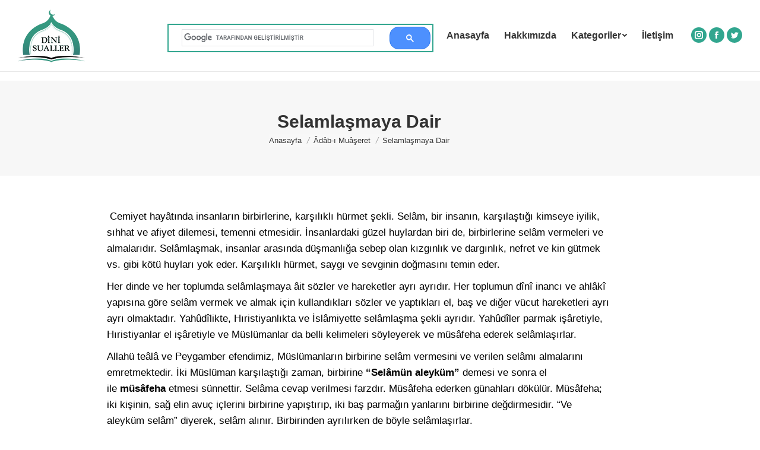

--- FILE ---
content_type: text/html; charset=UTF-8
request_url: https://dinisualler.com/adab-i-muaseret/selamlasmak/
body_size: 15529
content:
<!DOCTYPE html><!--[if !(IE 6) | !(IE 7) | !(IE 8) ]><!--><html lang="tr" class="no-js"><!--<![endif]--><head> <meta charset="UTF-8"/> <meta name="viewport" content="width=device-width, initial-scale=1, maximum-scale=1, user-scalable=0"> <meta name="theme-color" content="#32a68f"/> <link rel="profile" href="https://gmpg.org/xfn/11"/> <script type="text/javascript">
            if (/Android|webOS|iPhone|iPad|iPod|BlackBerry|IEMobile|Opera Mini/i.test(navigator.userAgent)) {
                var originalAddEventListener = EventTarget.prototype.addEventListener,
                    oldWidth = window.innerWidth;

                EventTarget.prototype.addEventListener = function (eventName, eventHandler, useCapture) {
                    if (eventName === "resize") {
                        originalAddEventListener.call(this, eventName, function (event) {
                            if (oldWidth === window.innerWidth) {
                                return;
                            }
                            else if (oldWidth !== window.innerWidth) {
                                oldWidth = window.innerWidth;
                            }
                            if (eventHandler.handleEvent) {
                                eventHandler.handleEvent.call(this, event);
                            }
                            else {
                                eventHandler.call(this, event);
                            };
                        }, useCapture);
                    }
                    else {
                        originalAddEventListener.call(this, eventName, eventHandler, useCapture);
                    };
                };
            };
        </script> <script>!function(e,c){e[c]=e[c]+(e[c]&&" ")+"quform-js"}(document.documentElement,"className");</script><meta name='robots' content='index, follow, max-image-preview:large, max-snippet:-1, max-video-preview:-1'/>  <title>Selamlaşmaya Dair - Dini Sualler İslamiyette Selam Nasıl Alınır Verilir?</title> <meta name="description" content="İslamiyette Selam Nasıl Alınır Verilir? Selam vermenin ve almanın hükmü nedir? Sünnet üzere selamlaşma nasıl yapılır? Selamlaşmaya dair sual ve cevaplar."/> <link rel="canonical" href="https://dinisualler.com/adab-i-muaseret/selamlasmak/"/> <meta property="og:locale" content="tr_TR"/> <meta property="og:type" content="article"/> <meta property="og:title" content="Selamlaşmaya Dair"/> <meta property="og:description" content="İslamiyette Selam Nasıl Alınır Verilir? Selam vermenin ve almanın hükmü nedir? Sünnet üzere selamlaşma nasıl yapılır? Selamlaşmaya dair sual ve cevaplar."/> <meta property="og:url" content="https://dinisualler.com/adab-i-muaseret/selamlasmak/"/> <meta property="og:site_name" content="Dini Sualler"/> <meta property="article:publisher" content="https://www.facebook.com/dinisualler"/> <meta property="article:published_time" content="2020-01-12T14:23:27+00:00"/> <meta property="article:modified_time" content="2021-08-28T19:40:05+00:00"/> <meta name="author" content="yonetim"/> <meta name="twitter:card" content="summary_large_image"/> <meta name="twitter:creator" content="@dinisualler"/> <meta name="twitter:site" content="@dinisualler"/> <meta name="twitter:label1" content="Yazan:"/> <meta name="twitter:data1" content="yonetim"/> <meta name="twitter:label2" content="Tahmini okuma süresi"/> <meta name="twitter:data2" content="4 dakika"/> <script type="application/ld+json" class="yoast-schema-graph">{"@context":"https://schema.org","@graph":[{"@type":"Article","@id":"https://dinisualler.com/adab-i-muaseret/selamlasmak/#article","isPartOf":{"@id":"https://dinisualler.com/adab-i-muaseret/selamlasmak/"},"author":{"name":"yonetim","@id":"https://dinisualler.com/#/schema/person/41c2a0f6ac8763b24f15395ad362a05b"},"headline":"Selamlaşmaya Dair","datePublished":"2020-01-12T14:23:27+00:00","dateModified":"2021-08-28T19:40:05+00:00","mainEntityOfPage":{"@id":"https://dinisualler.com/adab-i-muaseret/selamlasmak/"},"wordCount":895,"publisher":{"@id":"https://dinisualler.com/#organization"},"keywords":["abdest alana selam verilir mi","İslam'da selam nasıl","kuran okuyana selam verilir mi","selam almak farz mıdır","selam nasıl verilir"],"articleSection":["Âdâb-ı Muâşeret"],"inLanguage":"tr"},{"@type":"WebPage","@id":"https://dinisualler.com/adab-i-muaseret/selamlasmak/","url":"https://dinisualler.com/adab-i-muaseret/selamlasmak/","name":"Selamlaşmaya Dair - Dini Sualler İslamiyette Selam Nasıl Alınır Verilir?","isPartOf":{"@id":"https://dinisualler.com/#website"},"datePublished":"2020-01-12T14:23:27+00:00","dateModified":"2021-08-28T19:40:05+00:00","description":"İslamiyette Selam Nasıl Alınır Verilir? Selam vermenin ve almanın hükmü nedir? Sünnet üzere selamlaşma nasıl yapılır? Selamlaşmaya dair sual ve cevaplar.","breadcrumb":{"@id":"https://dinisualler.com/adab-i-muaseret/selamlasmak/#breadcrumb"},"inLanguage":"tr","potentialAction":[{"@type":"ReadAction","target":["https://dinisualler.com/adab-i-muaseret/selamlasmak/"]}]},{"@type":"BreadcrumbList","@id":"https://dinisualler.com/adab-i-muaseret/selamlasmak/#breadcrumb","itemListElement":[{"@type":"ListItem","position":1,"name":"Home","item":"https://dinisualler.com/"},{"@type":"ListItem","position":2,"name":"Selamlaşmaya Dair"}]},{"@type":"WebSite","@id":"https://dinisualler.com/#website","url":"https://dinisualler.com/","name":"Dini Sualler","description":"","publisher":{"@id":"https://dinisualler.com/#organization"},"potentialAction":[{"@type":"SearchAction","target":{"@type":"EntryPoint","urlTemplate":"https://dinisualler.com/?s={search_term_string}"},"query-input":"required name=search_term_string"}],"inLanguage":"tr"},{"@type":"Organization","@id":"https://dinisualler.com/#organization","name":"Dini Sualler","url":"https://dinisualler.com/","logo":{"@type":"ImageObject","inLanguage":"tr","@id":"https://dinisualler.com/#/schema/logo/image/","url":"https://dinisualler.com/wp-content/uploads/2019/12/dinilogo.png","contentUrl":"https://dinisualler.com/wp-content/uploads/2019/12/dinilogo.png","width":842,"height":596,"caption":"Dini Sualler"},"image":{"@id":"https://dinisualler.com/#/schema/logo/image/"},"sameAs":["https://www.facebook.com/dinisualler","https://twitter.com/dinisualler"]},{"@type":"Person","@id":"https://dinisualler.com/#/schema/person/41c2a0f6ac8763b24f15395ad362a05b","name":"yonetim","image":{"@type":"ImageObject","inLanguage":"tr","@id":"https://dinisualler.com/#/schema/person/image/","url":"https://secure.gravatar.com/avatar/946548e42913aa3bc37dc85069badca4?s=96&d=mm&r=g","contentUrl":"https://secure.gravatar.com/avatar/946548e42913aa3bc37dc85069badca4?s=96&d=mm&r=g","caption":"yonetim"}}]}</script> <link rel='dns-prefetch' href='//www.googletagmanager.com'/><link rel='dns-prefetch' href='//fonts.googleapis.com'/><link href='https://fonts.gstatic.com' crossorigin rel='preconnect'/> <script type="text/javascript">
            var ajaxurl = 'https://dinisualler.com/wp-admin/admin-ajax.php';</script>     <link rel='stylesheet' id='wgs-css' href='https://dinisualler.com/wp-content/plugins/wp-google-search/wgs.css?ver=3de7ff1425ae60061dfc4b937dc3ad9f' type='text/css' media='all'/><link rel='stylesheet' id='bdp-recent-widget-css-css' href='https://dinisualler.com/wp-content/plugins/blog-designer-pro/css/recent_widget.css?ver=3de7ff1425ae60061dfc4b937dc3ad9f' type='text/css' media='all'/><style id='classic-theme-styles-inline-css' type='text/css'>/*! This file is auto-generated */.wp-block-button__link{color:#fff;background-color:#32373c;border-radius:9999px;box-shadow:none;text-decoration:none;padding:calc(.667em + 2px) calc(1.333em + 2px);font-size:1.125em}.wp-block-file__button{background:#32373c;color:#fff;text-decoration:none}</style><style id='global-styles-inline-css' type='text/css'>:root{--wp--preset--aspect-ratio--square: 1;--wp--preset--aspect-ratio--4-3: 4/3;--wp--preset--aspect-ratio--3-4: 3/4;--wp--preset--aspect-ratio--3-2: 3/2;--wp--preset--aspect-ratio--2-3: 2/3;--wp--preset--aspect-ratio--16-9: 16/9;--wp--preset--aspect-ratio--9-16: 9/16;--wp--preset--color--black: #000000;--wp--preset--color--cyan-bluish-gray: #abb8c3;--wp--preset--color--white: #FFF;--wp--preset--color--pale-pink: #f78da7;--wp--preset--color--vivid-red: #cf2e2e;--wp--preset--color--luminous-vivid-orange: #ff6900;--wp--preset--color--luminous-vivid-amber: #fcb900;--wp--preset--color--light-green-cyan: #7bdcb5;--wp--preset--color--vivid-green-cyan: #00d084;--wp--preset--color--pale-cyan-blue: #8ed1fc;--wp--preset--color--vivid-cyan-blue: #0693e3;--wp--preset--color--vivid-purple: #9b51e0;--wp--preset--color--accent: #32a68f;--wp--preset--color--dark-gray: #111;--wp--preset--color--light-gray: #767676;--wp--preset--gradient--vivid-cyan-blue-to-vivid-purple: linear-gradient(135deg,rgba(6,147,227,1) 0%,rgb(155,81,224) 100%);--wp--preset--gradient--light-green-cyan-to-vivid-green-cyan: linear-gradient(135deg,rgb(122,220,180) 0%,rgb(0,208,130) 100%);--wp--preset--gradient--luminous-vivid-amber-to-luminous-vivid-orange: linear-gradient(135deg,rgba(252,185,0,1) 0%,rgba(255,105,0,1) 100%);--wp--preset--gradient--luminous-vivid-orange-to-vivid-red: linear-gradient(135deg,rgba(255,105,0,1) 0%,rgb(207,46,46) 100%);--wp--preset--gradient--very-light-gray-to-cyan-bluish-gray: linear-gradient(135deg,rgb(238,238,238) 0%,rgb(169,184,195) 100%);--wp--preset--gradient--cool-to-warm-spectrum: linear-gradient(135deg,rgb(74,234,220) 0%,rgb(151,120,209) 20%,rgb(207,42,186) 40%,rgb(238,44,130) 60%,rgb(251,105,98) 80%,rgb(254,248,76) 100%);--wp--preset--gradient--blush-light-purple: linear-gradient(135deg,rgb(255,206,236) 0%,rgb(152,150,240) 100%);--wp--preset--gradient--blush-bordeaux: linear-gradient(135deg,rgb(254,205,165) 0%,rgb(254,45,45) 50%,rgb(107,0,62) 100%);--wp--preset--gradient--luminous-dusk: linear-gradient(135deg,rgb(255,203,112) 0%,rgb(199,81,192) 50%,rgb(65,88,208) 100%);--wp--preset--gradient--pale-ocean: linear-gradient(135deg,rgb(255,245,203) 0%,rgb(182,227,212) 50%,rgb(51,167,181) 100%);--wp--preset--gradient--electric-grass: linear-gradient(135deg,rgb(202,248,128) 0%,rgb(113,206,126) 100%);--wp--preset--gradient--midnight: linear-gradient(135deg,rgb(2,3,129) 0%,rgb(40,116,252) 100%);--wp--preset--font-size--small: 13px;--wp--preset--font-size--medium: 20px;--wp--preset--font-size--large: 36px;--wp--preset--font-size--x-large: 42px;--wp--preset--spacing--20: 0.44rem;--wp--preset--spacing--30: 0.67rem;--wp--preset--spacing--40: 1rem;--wp--preset--spacing--50: 1.5rem;--wp--preset--spacing--60: 2.25rem;--wp--preset--spacing--70: 3.38rem;--wp--preset--spacing--80: 5.06rem;--wp--preset--shadow--natural: 6px 6px 9px rgba(0, 0, 0, 0.2);--wp--preset--shadow--deep: 12px 12px 50px rgba(0, 0, 0, 0.4);--wp--preset--shadow--sharp: 6px 6px 0px rgba(0, 0, 0, 0.2);--wp--preset--shadow--outlined: 6px 6px 0px -3px rgba(255, 255, 255, 1), 6px 6px rgba(0, 0, 0, 1);--wp--preset--shadow--crisp: 6px 6px 0px rgba(0, 0, 0, 1);}:where(.is-layout-flex){gap: 0.5em;}:where(.is-layout-grid){gap: 0.5em;}body .is-layout-flex{display: flex;}.is-layout-flex{flex-wrap: wrap;align-items: center;}.is-layout-flex > :is(*, div){margin: 0;}body .is-layout-grid{display: grid;}.is-layout-grid > :is(*, div){margin: 0;}:where(.wp-block-columns.is-layout-flex){gap: 2em;}:where(.wp-block-columns.is-layout-grid){gap: 2em;}:where(.wp-block-post-template.is-layout-flex){gap: 1.25em;}:where(.wp-block-post-template.is-layout-grid){gap: 1.25em;}.has-black-color{color: var(--wp--preset--color--black) !important;}.has-cyan-bluish-gray-color{color: var(--wp--preset--color--cyan-bluish-gray) !important;}.has-white-color{color: var(--wp--preset--color--white) !important;}.has-pale-pink-color{color: var(--wp--preset--color--pale-pink) !important;}.has-vivid-red-color{color: var(--wp--preset--color--vivid-red) !important;}.has-luminous-vivid-orange-color{color: var(--wp--preset--color--luminous-vivid-orange) !important;}.has-luminous-vivid-amber-color{color: var(--wp--preset--color--luminous-vivid-amber) !important;}.has-light-green-cyan-color{color: var(--wp--preset--color--light-green-cyan) !important;}.has-vivid-green-cyan-color{color: var(--wp--preset--color--vivid-green-cyan) !important;}.has-pale-cyan-blue-color{color: var(--wp--preset--color--pale-cyan-blue) !important;}.has-vivid-cyan-blue-color{color: var(--wp--preset--color--vivid-cyan-blue) !important;}.has-vivid-purple-color{color: var(--wp--preset--color--vivid-purple) !important;}.has-black-background-color{background-color: var(--wp--preset--color--black) !important;}.has-cyan-bluish-gray-background-color{background-color: var(--wp--preset--color--cyan-bluish-gray) !important;}.has-white-background-color{background-color: var(--wp--preset--color--white) !important;}.has-pale-pink-background-color{background-color: var(--wp--preset--color--pale-pink) !important;}.has-vivid-red-background-color{background-color: var(--wp--preset--color--vivid-red) !important;}.has-luminous-vivid-orange-background-color{background-color: var(--wp--preset--color--luminous-vivid-orange) !important;}.has-luminous-vivid-amber-background-color{background-color: var(--wp--preset--color--luminous-vivid-amber) !important;}.has-light-green-cyan-background-color{background-color: var(--wp--preset--color--light-green-cyan) !important;}.has-vivid-green-cyan-background-color{background-color: var(--wp--preset--color--vivid-green-cyan) !important;}.has-pale-cyan-blue-background-color{background-color: var(--wp--preset--color--pale-cyan-blue) !important;}.has-vivid-cyan-blue-background-color{background-color: var(--wp--preset--color--vivid-cyan-blue) !important;}.has-vivid-purple-background-color{background-color: var(--wp--preset--color--vivid-purple) !important;}.has-black-border-color{border-color: var(--wp--preset--color--black) !important;}.has-cyan-bluish-gray-border-color{border-color: var(--wp--preset--color--cyan-bluish-gray) !important;}.has-white-border-color{border-color: var(--wp--preset--color--white) !important;}.has-pale-pink-border-color{border-color: var(--wp--preset--color--pale-pink) !important;}.has-vivid-red-border-color{border-color: var(--wp--preset--color--vivid-red) !important;}.has-luminous-vivid-orange-border-color{border-color: var(--wp--preset--color--luminous-vivid-orange) !important;}.has-luminous-vivid-amber-border-color{border-color: var(--wp--preset--color--luminous-vivid-amber) !important;}.has-light-green-cyan-border-color{border-color: var(--wp--preset--color--light-green-cyan) !important;}.has-vivid-green-cyan-border-color{border-color: var(--wp--preset--color--vivid-green-cyan) !important;}.has-pale-cyan-blue-border-color{border-color: var(--wp--preset--color--pale-cyan-blue) !important;}.has-vivid-cyan-blue-border-color{border-color: var(--wp--preset--color--vivid-cyan-blue) !important;}.has-vivid-purple-border-color{border-color: var(--wp--preset--color--vivid-purple) !important;}.has-vivid-cyan-blue-to-vivid-purple-gradient-background{background: var(--wp--preset--gradient--vivid-cyan-blue-to-vivid-purple) !important;}.has-light-green-cyan-to-vivid-green-cyan-gradient-background{background: var(--wp--preset--gradient--light-green-cyan-to-vivid-green-cyan) !important;}.has-luminous-vivid-amber-to-luminous-vivid-orange-gradient-background{background: var(--wp--preset--gradient--luminous-vivid-amber-to-luminous-vivid-orange) !important;}.has-luminous-vivid-orange-to-vivid-red-gradient-background{background: var(--wp--preset--gradient--luminous-vivid-orange-to-vivid-red) !important;}.has-very-light-gray-to-cyan-bluish-gray-gradient-background{background: var(--wp--preset--gradient--very-light-gray-to-cyan-bluish-gray) !important;}.has-cool-to-warm-spectrum-gradient-background{background: var(--wp--preset--gradient--cool-to-warm-spectrum) !important;}.has-blush-light-purple-gradient-background{background: var(--wp--preset--gradient--blush-light-purple) !important;}.has-blush-bordeaux-gradient-background{background: var(--wp--preset--gradient--blush-bordeaux) !important;}.has-luminous-dusk-gradient-background{background: var(--wp--preset--gradient--luminous-dusk) !important;}.has-pale-ocean-gradient-background{background: var(--wp--preset--gradient--pale-ocean) !important;}.has-electric-grass-gradient-background{background: var(--wp--preset--gradient--electric-grass) !important;}.has-midnight-gradient-background{background: var(--wp--preset--gradient--midnight) !important;}.has-small-font-size{font-size: var(--wp--preset--font-size--small) !important;}.has-medium-font-size{font-size: var(--wp--preset--font-size--medium) !important;}.has-large-font-size{font-size: var(--wp--preset--font-size--large) !important;}.has-x-large-font-size{font-size: var(--wp--preset--font-size--x-large) !important;}:where(.wp-block-post-template.is-layout-flex){gap: 1.25em;}:where(.wp-block-post-template.is-layout-grid){gap: 1.25em;}:where(.wp-block-columns.is-layout-flex){gap: 2em;}:where(.wp-block-columns.is-layout-grid){gap: 2em;}:root :where(.wp-block-pullquote){font-size: 1.5em;line-height: 1.6;}</style><link rel='stylesheet' id='bdp-fontawesome-stylesheets-css' href='https://dinisualler.com/wp-content/plugins/blog-designer-pro/css/font-awesome.min.css?ver=3de7ff1425ae60061dfc4b937dc3ad9f' type='text/css' media='all'/><link rel='stylesheet' id='single-style-css-css' href='https://dinisualler.com/wp-content/plugins/blog-designer-pro/css/single/single_style.css?ver=3de7ff1425ae60061dfc4b937dc3ad9f' type='text/css' media='all'/><link rel='stylesheet' id='fc-form-css-css' href='https://dinisualler.com/wp-content/plugins/formcraft3/assets/css/form.min.css?ver=3.2.18' type='text/css' media='all'/><link rel='stylesheet' id='rs-plugin-settings-css' href='https://dinisualler.com/wp-content/plugins/revslider/public/assets/css/rs6.css?ver=6.2.23' type='text/css' media='all'/><style id='rs-plugin-settings-inline-css' type='text/css'>#rs-demo-id {}</style><link rel='stylesheet' id='quform-css' href='https://dinisualler.com/wp-content/plugins/quform/cache/quform.css?ver=1605121623' type='text/css' media='all'/><!--[if lt IE 9]><link rel='stylesheet' id='vc_lte_ie9-css' href='https://dinisualler.com/wp-content/plugins/js_composer/assets/css/vc_lte_ie9.min.css?ver=6.0.5' type='text/css' media='screen' /><![endif]--><link rel='stylesheet' id='dt-main-css' href='https://dinisualler.com/wp-content/themes/dt-the7/css/main.min.css?ver=8.4.1' type='text/css' media='all'/><link rel='stylesheet' id='the7-font-css' href='https://dinisualler.com/wp-content/themes/dt-the7/fonts/icomoon-the7-font/icomoon-the7-font.min.css?ver=8.4.1' type='text/css' media='all'/><link rel='stylesheet' id='the7-awesome-fonts-css' href='https://dinisualler.com/wp-content/themes/dt-the7/fonts/FontAwesome/css/all.min.css?ver=8.4.1' type='text/css' media='all'/><link rel='stylesheet' id='the7-awesome-fonts-back-css' href='https://dinisualler.com/wp-content/themes/dt-the7/fonts/FontAwesome/back-compat.min.css?ver=8.4.1' type='text/css' media='all'/><link rel='stylesheet' id='dt-fontello-css' href='https://dinisualler.com/wp-content/themes/dt-the7/fonts/fontello/css/fontello.min.css?ver=8.4.1' type='text/css' media='all'/><link rel='stylesheet' id='the7pt-static-css' href='https://dinisualler.com/wp-content/plugins/dt-the7-core/assets/css/post-type.min.css?ver=8.4.1' type='text/css' media='all'/><link rel='stylesheet' id='dt-custom-css' href='https://dinisualler.com/wp-content/uploads/the7-css/custom.css?ver=6e08b378617d' type='text/css' media='all'/><link rel='stylesheet' id='dt-media-css' href='https://dinisualler.com/wp-content/uploads/the7-css/media.css?ver=6e08b378617d' type='text/css' media='all'/><link rel='stylesheet' id='the7-mega-menu-css' href='https://dinisualler.com/wp-content/uploads/the7-css/mega-menu.css?ver=6e08b378617d' type='text/css' media='all'/><link rel='stylesheet' id='the7-elements-albums-portfolio-css' href='https://dinisualler.com/wp-content/uploads/the7-css/the7-elements-albums-portfolio.css?ver=6e08b378617d' type='text/css' media='all'/><link rel='stylesheet' id='the7-elements-css' href='https://dinisualler.com/wp-content/uploads/the7-css/post-type-dynamic.css?ver=6e08b378617d' type='text/css' media='all'/><link rel='stylesheet' id='style-css' href='https://dinisualler.com/wp-content/themes/dt-the7/style.css?ver=8.4.1' type='text/css' media='all'/><script type="text/javascript" src="https://dinisualler.com/wp-includes/js/jquery/jquery.min.js?ver=3.7.1" id="jquery-core-js"></script><script type="text/javascript" src="https://dinisualler.com/wp-includes/js/jquery/jquery-migrate.min.js?ver=3.4.1" id="jquery-migrate-js"></script><script type="text/javascript" src="https://dinisualler.com/wp-content/plugins/blog-designer-pro/js/isotope.pkgd.min.js?ver=3de7ff1425ae60061dfc4b937dc3ad9f" id="bdp_isotope_script-js"></script><script type="text/javascript" id="bdp-ajax-script-js-extra">
/* <![CDATA[ */
var ajax_object = {"ajaxurl":"https:\/\/dinisualler.com\/wp-admin\/admin-ajax.php","like":"Like","unlike":"Unlike","is_rtl":"0"};
var page_object = {"current_page":"single","current_id":"0"};
/* ]]> */
</script><script type="text/javascript" src="https://dinisualler.com/wp-content/plugins/blog-designer-pro/js/ajax.js?ver=3de7ff1425ae60061dfc4b937dc3ad9f" id="bdp-ajax-script-js"></script><script type="text/javascript" src="https://dinisualler.com/wp-content/plugins/revslider/public/assets/js/rbtools.min.js?ver=6.2.23" id="tp-tools-js"></script><script type="text/javascript" src="https://dinisualler.com/wp-content/plugins/revslider/public/assets/js/rs6.min.js?ver=6.2.23" id="revmin-js"></script><script type="text/javascript" id="dt-above-fold-js-extra">
/* <![CDATA[ */
var dtLocal = {"themeUrl":"https:\/\/dinisualler.com\/wp-content\/themes\/dt-the7","passText":"To view this protected post, enter the password below:","moreButtonText":{"loading":"Loading...","loadMore":"Load more"},"postID":"15906","ajaxurl":"https:\/\/dinisualler.com\/wp-admin\/admin-ajax.php","REST":{"baseUrl":"https:\/\/dinisualler.com\/wp-json\/the7\/v1","endpoints":{"sendMail":"\/send-mail"}},"contactMessages":{"required":"Bu alan gereklidir!","terms":"Please accept the privacy policy.","fillTheCaptchaError":"Please, fill the captcha."},"captchaSiteKey":"","ajaxNonce":"1e36c89f74","pageData":"","themeSettings":{"smoothScroll":"off","lazyLoading":false,"accentColor":{"mode":"solid","color":"#32a68f"},"desktopHeader":{"height":120},"floatingHeader":{"showAfter":220,"showMenu":false,"height":60,"logo":{"showLogo":false,"html":"","url":"https:\/\/dinisualler.com\/"}},"topLine":{"floatingTopLine":{"logo":{"showLogo":false,"html":""}}},"mobileHeader":{"firstSwitchPoint":1100,"secondSwitchPoint":768,"firstSwitchPointHeight":70,"secondSwitchPointHeight":50},"stickyMobileHeaderFirstSwitch":{"logo":{"html":""}},"stickyMobileHeaderSecondSwitch":{"logo":{"html":""}},"content":{"textColor":"#757575","headerColor":"#333333"},"sidebar":{"switchPoint":970},"boxedWidth":"1280px","stripes":{"stripe1":{"textColor":"#757575","headerColor":"#333333"},"stripe2":{"textColor":"#757575","headerColor":"#333333"},"stripe3":{"textColor":"#757575","headerColor":"#333333"}}},"VCMobileScreenWidth":"768"};
var dtShare = {"shareButtonText":{"facebook":"Share on Facebook","twitter":"Tweet","pinterest":"Pin it","linkedin":"Share on Linkedin","whatsapp":"Share on Whatsapp"},"overlayOpacity":"85"};
/* ]]> */
</script><script type="text/javascript" src="https://dinisualler.com/wp-content/themes/dt-the7/js/above-the-fold.min.js?ver=8.4.1" id="dt-above-fold-js"></script><script type="text/javascript" src="https://dinisualler.com/wp-content/uploads/speed-booster/gtag-GT-NBJ6DV6.js" id="google_gtagjs-js" async></script><script type="text/javascript" id="google_gtagjs-js-after">
/* <![CDATA[ */
window.dataLayer = window.dataLayer || [];function gtag(){dataLayer.push(arguments);}
gtag("set","linker",{"domains":["dinisualler.com"]});
gtag("js", new Date());
gtag("set", "developer_id.dZTNiMT", true);
gtag("config", "GT-NBJ6DV6");
 window._googlesitekit = window._googlesitekit || {}; window._googlesitekit.throttledEvents = []; window._googlesitekit.gtagEvent = (name, data) => { var key = JSON.stringify( { name, data } ); if ( !! window._googlesitekit.throttledEvents[ key ] ) { return; } window._googlesitekit.throttledEvents[ key ] = true; setTimeout( () => { delete window._googlesitekit.throttledEvents[ key ]; }, 5 ); gtag( "event", name, { ...data, event_source: "site-kit" } ); }; 
/* ]]> */
</script><link rel="alternate" title="oEmbed (JSON)" type="application/json+oembed" href="https://dinisualler.com/wp-json/oembed/1.0/embed?url=https%3A%2F%2Fdinisualler.com%2Fadab-i-muaseret%2Fselamlasmak%2F"/><link rel="alternate" title="oEmbed (XML)" type="text/xml+oembed" href="https://dinisualler.com/wp-json/oembed/1.0/embed?url=https%3A%2F%2Fdinisualler.com%2Fadab-i-muaseret%2Fselamlasmak%2F&#038;format=xml"/><meta name="generator" content="Site Kit by Google 1.163.0"/><link rel="pingback" href="https://dinisualler.com/xmlrpc.php"><style type="text/css">.recentcomments a{display:inline !important;padding:0 !important;margin:0 !important;}</style><meta name="generator" content="Powered by WPBakery Page Builder - drag and drop page builder for WordPress."/><meta name="generator" content="Powered by Slider Revolution 6.2.23 - responsive, Mobile-Friendly Slider Plugin for WordPress with comfortable drag and drop interface."/><link rel="icon" href="https://dinisualler.com/wp-content/uploads/2020/11/dinisuallerlogo.png" type="image/png" sizes="16x16"/><link rel="icon" href="https://dinisualler.com/wp-content/uploads/2020/11/dinisuallerlogo.png" type="image/png" sizes="32x32"/><script type="text/javascript">function setREVStartSize(e){
			//window.requestAnimationFrame(function() {				 
				window.RSIW = window.RSIW===undefined ? window.innerWidth : window.RSIW;	
				window.RSIH = window.RSIH===undefined ? window.innerHeight : window.RSIH;	
				try {								
					var pw = document.getElementById(e.c).parentNode.offsetWidth,
						newh;
					pw = pw===0 || isNaN(pw) ? window.RSIW : pw;
					e.tabw = e.tabw===undefined ? 0 : parseInt(e.tabw);
					e.thumbw = e.thumbw===undefined ? 0 : parseInt(e.thumbw);
					e.tabh = e.tabh===undefined ? 0 : parseInt(e.tabh);
					e.thumbh = e.thumbh===undefined ? 0 : parseInt(e.thumbh);
					e.tabhide = e.tabhide===undefined ? 0 : parseInt(e.tabhide);
					e.thumbhide = e.thumbhide===undefined ? 0 : parseInt(e.thumbhide);
					e.mh = e.mh===undefined || e.mh=="" || e.mh==="auto" ? 0 : parseInt(e.mh,0);		
					if(e.layout==="fullscreen" || e.l==="fullscreen") 						
						newh = Math.max(e.mh,window.RSIH);					
					else{					
						e.gw = Array.isArray(e.gw) ? e.gw : [e.gw];
						for (var i in e.rl) if (e.gw[i]===undefined || e.gw[i]===0) e.gw[i] = e.gw[i-1];					
						e.gh = e.el===undefined || e.el==="" || (Array.isArray(e.el) && e.el.length==0)? e.gh : e.el;
						e.gh = Array.isArray(e.gh) ? e.gh : [e.gh];
						for (var i in e.rl) if (e.gh[i]===undefined || e.gh[i]===0) e.gh[i] = e.gh[i-1];
											
						var nl = new Array(e.rl.length),
							ix = 0,						
							sl;					
						e.tabw = e.tabhide>=pw ? 0 : e.tabw;
						e.thumbw = e.thumbhide>=pw ? 0 : e.thumbw;
						e.tabh = e.tabhide>=pw ? 0 : e.tabh;
						e.thumbh = e.thumbhide>=pw ? 0 : e.thumbh;					
						for (var i in e.rl) nl[i] = e.rl[i]<window.RSIW ? 0 : e.rl[i];
						sl = nl[0];									
						for (var i in nl) if (sl>nl[i] && nl[i]>0) { sl = nl[i]; ix=i;}															
						var m = pw>(e.gw[ix]+e.tabw+e.thumbw) ? 1 : (pw-(e.tabw+e.thumbw)) / (e.gw[ix]);					
						newh =  (e.gh[ix] * m) + (e.tabh + e.thumbh);
					}				
					if(window.rs_init_css===undefined) window.rs_init_css = document.head.appendChild(document.createElement("style"));					
					document.getElementById(e.c).height = newh+"px";
					window.rs_init_css.innerHTML += "#"+e.c+"_wrapper { height: "+newh+"px }";				
				} catch(e){
					console.log("Failure at Presize of Slider:" + e)
				}					   
			//});
		  };</script> <style type="text/css" id="wp-custom-css"> .gsc-search-box td{position:relative;left:-3px;}.preload-me{width:113px !important;height:89px !important;}.single-related-posts{display:none;}@media only screen and (min-width:968px){ .gsc-search-button{position:relative;top:px;right:-25px;height:38px !important;border-radius:15px !important;} #wgs_widget-2{border: 2px solid #32a68f !important; position: absolute; top: 40px;height:48px; right: 550px; width:35%;z-index:102}}@media only screen and (max-width:967px){ .gsc-search-button{position: relative; right: -15px; width: 60px !important; height: 45px !important; border-radius: 16px !important;} .sidebar-none, .sidebar-divider-vertical{padding:13px 0px !important;} .page-title, .title-center, .solid-bg, .breadcrumbs-bg, .page-title-responsive-enabled{margin-top:40px;} #wgs_widget-2{border:1px solid #ddd !important;position: absolute; top: 100px; right: 25px; width: 90%; z-index: 400;} .ubtn-ctn-center{width:81% !important;} .iletisimbuton{width:100% !important;}.kolon {margin:50px 0px 0px 0px !important;}.kolon1, .kolon2, .kolon4, .kolon5, .kolon6 {margin: 25px 0 !important;}.kolon3, .kolon7{margin-bottom:-45px !important;}}/*mobil ve masaüstü ayrımı-bitiş*//*ilgili yazılar blokları için*/span.ilgiliyazi { display:inline-block; margin:5px; padding: 5px; border: 1px solid blue; border-radius:20px; background-color: #348f7d; color:white;}.ilgiliyazi a {color:white}h1, h2, h3, h4, h5, h6{font-family: Helvetica !important; font-weight:600 !important;}span, p, div{font-family: Helvetica !important;}strong{font-family: Helvetica !important; font-weight:700 !important;}.post-thumbnail{display:none !important;}.gsc-search-box, .gsc-search-box-tools, .gsc-control-searchbox-only, .gsc-control-searchbox-only-tr{position:relative;top:1px;} .page-title.solid-bg{position:relative;top:15px}.shown{ border: 1px solid #ddd !important; padding: 10px !important;margin-top:20px}.contact-info li{display:none;}.widget-title{font-weight:bold;font-size:22px;}.wf-td p{display:none;}.entry-meta{display:none !important;}.bottom-text-block p{color:#fff !important;}p{color:#000;font-weight:500}.preload-me{width:170px;height:auto;}.entry-excerpt{margin-bottom:20px !important;} </style> <noscript><style> .wpb_animate_when_almost_visible { opacity: 1; }</style></noscript><style id='the7-custom-inline-css' type='text/css'>/*breadcrumbs background color*/.page-title .breadcrumbs {background-color: rgba(0, 0, 0, 0.05);}/*microwidgets near main logo - margins*/.classic-header .branding .mini-widgets {margin: 4px 0 0 0;}img{border:none !important;}</style><link rel="dns-prefetch" href="//fonts.googleapis.com"/><link rel="dns-prefetch" href="//fonts.gstatic.com"/><link rel="preload" as="style" href="https://fonts.googleapis.com/css?family=Roboto:400,500,600,700|Exo 2:300,400,600,700&display=swap"/><link rel="stylesheet" href="https://fonts.googleapis.com/css?family=Roboto:400,500,600,700|Exo 2:300,400,600,700&display=swap" media="print" onload="this.media='all'"></head><body data-rsssl=1 class="post-template-default single single-post postid-15906 single-format-standard wp-embed-responsive the7-core-ver-2.2.1 no-comments dt-responsive-on srcset-enabled btn-flat custom-btn-color custom-btn-hover-color top-header first-switch-logo-left first-switch-menu-right second-switch-logo-left second-switch-menu-right right-mobile-menu layzr-loading-on popup-message-style dt-fa-compatibility the7-ver-8.4.1 wpb-js-composer js-comp-ver-6.0.5 vc_responsive"><div id="page" > <a class="skip-link screen-reader-text" href="#content">Skip to content</a><div class="masthead inline-header right widgets full-width surround line-decoration medium-mobile-menu-icon mobile-menu-icon-bg-on dt-parent-menu-clickable show-device-logo show-mobile-logo" role="banner"> <div class="top-bar top-bar-line-hide"> <div class="top-bar-bg" ></div> <div class="left-widgets mini-widgets"><div class="text-area hide-on-desktop in-top-bar-left near-logo-second-switch"><p><a class="mobile-yeni-logo" style="float: left; position: relative; left: -50px;" href="/" target="_blank"><img src="https://dinisualler.com/wp-content/uploads/2019/12/dinilogo.png" alt="Dini Sualler" width="auto" height="90"/></a></p></div></div><div class="mini-widgets right-widgets"></div></div> <header class="header-bar"> <div class="branding"> <div id="site-title" class="assistive-text">Dini Sualler</div> <div id="site-description" class="assistive-text"></div> <a href="https://dinisualler.com/"><img class=" preload-me" src="https://dinisualler.com/wp-content/uploads/2020/01/logo-1.png" srcset="https://dinisualler.com/wp-content/uploads/2020/01/logo-1.png 113w, https://dinisualler.com/wp-content/uploads/2020/01/logo-1.png 113w" width="113" height="89" sizes="113px" alt="Dini Sualler"/></a></div> <ul id="primary-menu" class="main-nav bg-outline-decoration hover-bg-decoration active-bg-decoration level-arrows-on outside-item-remove-margin" role="navigation"><li class="menu-item menu-item-type-post_type menu-item-object-page menu-item-home menu-item-839 first"><a href='https://dinisualler.com/' data-level='1'><span class="menu-item-text"><span class="menu-text">Anasayfa</span></span></a></li> <li class="menu-item menu-item-type-post_type menu-item-object-page menu-item-15417"><a href='https://dinisualler.com/hakkimizda/' data-level='1'><span class="menu-item-text"><span class="menu-text">Hakkımızda</span></span></a></li> <li class="menu-item menu-item-type-custom menu-item-object-custom menu-item-has-children menu-item-15419 has-children"><a data-level='1'><span class="menu-item-text"><span class="menu-text">Kategoriler</span></span></a><ul class="sub-nav level-arrows-on"><li class="menu-item menu-item-type-post_type menu-item-object-page menu-item-15423 first"><a href='https://dinisualler.com/iman-bilgileri/' data-level='2'><span class="menu-item-text"><span class="menu-text">İman Bilgileri</span></span></a></li> <li class="menu-item menu-item-type-post_type menu-item-object-page menu-item-15427"><a href='https://dinisualler.com/peygamber-efendimiz/' data-level='2'><span class="menu-item-text"><span class="menu-text">Peygamber Efendimiz</span></span></a></li> <li class="menu-item menu-item-type-post_type menu-item-object-page menu-item-15425"><a href='https://dinisualler.com/islami-ilimler/' data-level='2'><span class="menu-item-text"><span class="menu-text">İslami İlimler</span></span></a></li> <li class="menu-item menu-item-type-post_type menu-item-object-page menu-item-15422"><a href='https://dinisualler.com/ibadetler/' data-level='2'><span class="menu-item-text"><span class="menu-text">İbadetler</span></span></a></li> <li class="menu-item menu-item-type-post_type menu-item-object-page menu-item-15424"><a href='https://dinisualler.com/islam-ahlaki/' data-level='2'><span class="menu-item-text"><span class="menu-text">İslam Ahlakı</span></span></a></li> <li class="menu-item menu-item-type-post_type menu-item-object-page menu-item-15421"><a href='https://dinisualler.com/reformist-hareketler/' data-level='2'><span class="menu-item-text"><span class="menu-text">Reformist Hareketler</span></span></a></li> <li class="menu-item menu-item-type-post_type menu-item-object-page menu-item-15426"><a href='https://dinisualler.com/kitaplar/' data-level='2'><span class="menu-item-text"><span class="menu-text">Kitaplar</span></span></a></li> <li class="menu-item menu-item-type-post_type menu-item-object-page menu-item-15543"><a href='https://dinisualler.com/tarih/' data-level='2'><span class="menu-item-text"><span class="menu-text">Tarih</span></span></a></li> </ul></li> <li class="menu-item menu-item-type-post_type menu-item-object-page menu-item-15418"><a href='https://dinisualler.com/iletisim/' data-level='1'><span class="menu-item-text"><span class="menu-text">İletişim</span></span></a></li> </ul> <div class="mini-widgets"><div class="soc-ico show-on-desktop near-logo-first-switch near-logo-second-switch custom-bg disabled-border border-off hover-accent-bg hover-disabled-border hover-border-off"><a title="Instagram" href="https://www.instagram.com/dini_sualler/" target="_blank" class="instagram"><span class="soc-font-icon"></span><span class="screen-reader-text">Instagram</span></a><a title="Facebook" href="https://www.facebook.com/dinisualler" target="_blank" class="facebook"><span class="soc-font-icon"></span><span class="screen-reader-text">Facebook</span></a><a title="Twitter" href="https://twitter.com/dinisualler" target="_blank" class="twitter"><span class="soc-font-icon"></span><span class="screen-reader-text">Twitter</span></a></div></div> </header></div><div class='dt-close-mobile-menu-icon'><span></span></div><div class='dt-mobile-header'> <ul id="mobile-menu" class="mobile-main-nav" role="navigation"> <li class="menu-item menu-item-type-post_type menu-item-object-page menu-item-home menu-item-839 first"><a href='https://dinisualler.com/' data-level='1'><span class="menu-item-text"><span class="menu-text">Anasayfa</span></span></a></li> <li class="menu-item menu-item-type-post_type menu-item-object-page menu-item-15417"><a href='https://dinisualler.com/hakkimizda/' data-level='1'><span class="menu-item-text"><span class="menu-text">Hakkımızda</span></span></a></li> <li class="menu-item menu-item-type-custom menu-item-object-custom menu-item-has-children menu-item-15419 has-children"><a data-level='1'><span class="menu-item-text"><span class="menu-text">Kategoriler</span></span></a><ul class="sub-nav level-arrows-on"><li class="menu-item menu-item-type-post_type menu-item-object-page menu-item-15423 first"><a href='https://dinisualler.com/iman-bilgileri/' data-level='2'><span class="menu-item-text"><span class="menu-text">İman Bilgileri</span></span></a></li> <li class="menu-item menu-item-type-post_type menu-item-object-page menu-item-15427"><a href='https://dinisualler.com/peygamber-efendimiz/' data-level='2'><span class="menu-item-text"><span class="menu-text">Peygamber Efendimiz</span></span></a></li> <li class="menu-item menu-item-type-post_type menu-item-object-page menu-item-15425"><a href='https://dinisualler.com/islami-ilimler/' data-level='2'><span class="menu-item-text"><span class="menu-text">İslami İlimler</span></span></a></li> <li class="menu-item menu-item-type-post_type menu-item-object-page menu-item-15422"><a href='https://dinisualler.com/ibadetler/' data-level='2'><span class="menu-item-text"><span class="menu-text">İbadetler</span></span></a></li> <li class="menu-item menu-item-type-post_type menu-item-object-page menu-item-15424"><a href='https://dinisualler.com/islam-ahlaki/' data-level='2'><span class="menu-item-text"><span class="menu-text">İslam Ahlakı</span></span></a></li> <li class="menu-item menu-item-type-post_type menu-item-object-page menu-item-15421"><a href='https://dinisualler.com/reformist-hareketler/' data-level='2'><span class="menu-item-text"><span class="menu-text">Reformist Hareketler</span></span></a></li> <li class="menu-item menu-item-type-post_type menu-item-object-page menu-item-15426"><a href='https://dinisualler.com/kitaplar/' data-level='2'><span class="menu-item-text"><span class="menu-text">Kitaplar</span></span></a></li> <li class="menu-item menu-item-type-post_type menu-item-object-page menu-item-15543"><a href='https://dinisualler.com/tarih/' data-level='2'><span class="menu-item-text"><span class="menu-text">Tarih</span></span></a></li> </ul></li> <li class="menu-item menu-item-type-post_type menu-item-object-page menu-item-15418"><a href='https://dinisualler.com/iletisim/' data-level='1'><span class="menu-item-text"><span class="menu-text">İletişim</span></span></a></li> </ul> <div class='mobile-mini-widgets-in-menu'></div></div> <div class="page-title title-center solid-bg breadcrumbs-bg page-title-responsive-enabled"> <div class="wf-wrap"> <div class="page-title-head hgroup"><h1 class="entry-title">Selamlaşmaya Dair</h1></div><div class="page-title-breadcrumbs"><div class="assistive-text">You are here:</div><ol class="breadcrumbs text-small" itemscope itemtype="https://schema.org/BreadcrumbList"><li itemprop="itemListElement" itemscope itemtype="https://schema.org/ListItem"><a itemprop="item" href="https://dinisualler.com/" ><span itemprop="name">Anasayfa</span></a><meta itemprop="position" content="1"/></li><li itemprop="itemListElement" itemscope itemtype="https://schema.org/ListItem"><a itemprop="item" href="https://dinisualler.com/kategori/adab-i-muaseret/" ><span itemprop="name">Âdâb-ı Muâşeret</span></a><meta itemprop="position" content="2"/></li><li class="current" itemprop="itemListElement" itemscope itemtype="https://schema.org/ListItem"><span itemprop="name">Selamlaşmaya Dair</span><meta itemprop="position" content="3"/></li></ol></div> </div> </div> <div id="main" class="sidebar-none sidebar-divider-vertical"> <div class="main-gradient"></div> <div class="wf-wrap"> <div class="wf-container-main"> <div id="content" class="content" role="main"> <article id="post-15906" class="post-15906 post type-post status-publish format-standard category-adab-i-muaseret tag-abdest-alana-selam-verilir-mi tag-islamda-selam-nasil tag-kuran-okuyana-selam-verilir-mi tag-selam-almak-farz-midir tag-selam-nasil-verilir category-1507 description-off"> <div class="entry-content"><p><span class="siir1"> Cemiyet hayâtında insanların birbirlerine, karşılıklı hürmet şekli. Selâm, bir insanın, karşılaştığı kimseye iyilik, sıhhat ve afiyet dilemesi, temenni etmesidir. İnsanlardaki güzel huylardan biri de, birbirlerine selâm vermeleri ve almalarıdır. Selâmlaşmak, insanlar arasında düşmanlığa sebep olan kızgınlık ve dargınlık, nefret ve kin gütmek vs. gibi kötü huyları yok eder. Karşılıklı hürmet, saygı ve sevginin doğmasını temin eder.</span></p><p><span class="siir1">Her dinde ve her toplumda selâmlaşmaya âit sözler ve hareketler ayrı ayrıdır. Her toplumun dînî inancı ve ahlâkî yapısına göre selâm vermek ve almak için kullandıkları sözler ve yaptıkları el, baş ve diğer vücut hareketleri ayrı ayrı olmaktadır. Yahûdîlikte, Hıristiyanlıkta ve İslâmiyette selâmlaşma şekli ayrıdır. Yahûdîler parmak işâretiyle, Hıristiyanlar el işâretiyle ve Müslümanlar da belli kelimeleri söyleyerek ve müsâfeha ederek selâmlaşırlar.</span></p><p><span class="siir1">Allahü teâlâ ve Peygamber efendimiz, Müslümanların birbirine selâm vermesini ve verilen selâmı almalarını emretmektedir. İki Müslüman karşılaştığı zaman, birbirine <b>“Selâmün aleyküm”</b> demesi ve sonra el ile <b>müsâfeha</b> etmesi sünnettir. Selâma cevap verilmesi farzdır. Müsâfeha ederken günahları dökülür. Müsâfeha; iki kişinin, sağ elin avuç içlerini birbirine yapıştırıp, iki <span class="GramE">baş parmağın</span> yanlarını birbirine değdirmesidir. “Ve aleyküm selâm” diyerek, selâm alınır. Birbirinden ayrılırken de böyle selâmlaşırlar.</span></p><p><span class="siir1">Bir Müslümana “Selâmün aleyküm” demek; “Ben Müslümanım. Benden sana zarar gelmez. Selâmettesin Allahü teâlâ sizi, her türlü kazâ ve belâlardan korusun!” demektir. Hadîs-i şerîfte; <b>“Tanıdığınız ve tanımadığınız Müslümanlara selâm veriniz.”</b> buyruldu. Selâmlaşma, Müslümanın Müslümana duâ etmesidir.</span></p><p><span class="siir1">Müslümanların selâmlaşmasında, önce büyük küçüğe, şehirli köylüye, vâsıtaya binmiş olan yaya yürüyene, ayakta olan oturana, az olan çok olana, efendi hizmetçisine, baba oğluna, ana kızına selâm verir. Rütbe ve nîmeti çok olan önce verir. Nitekim Mîrac gecesi, önce Allahü teâlâ selâm verdi. Çok kimseye selâm verildiği zaman, bir kişi, hattâ bir çocuk cevap verince, ötekiler vermese de olur.</span></p><p><span class="siir1">Âdem aleyhisselâmdan, İbrâhim aleyhisselâma kadar selâmlaşma, birbirine secde etmekle olurdu. Sonra bunun yerine boynuna sarılmakla oldu. Muhammed aleyhisselâm zamânında, el ile müsâfeha sünnet oldu. Bir hadîs-i şerîfte; <b>“Karşılaştığınız zaman, birbirinize eğilmeyiniz, kucaklaşmayınız.”</b> buyruldu. Allahü teâlâdan başkası için rükû ve secde yapılması haram kılınmıştır.</span></p><p><span class="siir1">Selâmlaşma, Müslümanların sevişmelerini, birbirinden ayrılmamalarını sağlar. Allahü teâlâ, bir Müslümanın selamına en güzel bir kelimeyle cevap verilmesini ve ayrıca sâhibinden izin almadıkça ve ona selâm vermedikçe bir kimsenin evine girilmemesini emretmektedir. Nûr sûresi 27. âyet-i kerîmesinde meâlen; <b>“Ey îmân edenler! Ev sâhibinden izin istemedikçe ve onlara selâm verip ünsiyet (</b>yakınlık) <b>etmedikçe kendinizin olmayan evlere girmeyin!”</b> ve Nisâ sûresi 86. âyet-i kerimesinde de, <b>“Size selâm verildiği vakit, ona, onun selâmından daha güzeliyle veya aynısıyla karşılık veriniz!”</b> buyruldu. Bu son âyet-i kerîme yalnız selâmı değil, her iyilik edene iyilikle karşılık verilmesini de emrediyor. İyilik yapana, iyilikle karşılık vermek mürüvvetin, insanlığın îcâbıdır.</span></p><p><span class="siir1">O halde: “Esselâmü aleyküm” diyene “Ve aleyküm selâm ve rahmetullah”; “Esselâmü aleyküm ve rahmetullâhi” diyene “Aleyküm selâm ve rahmetullâhi ve berakâtüh”; “Esselâmü aleyküm ve rahmetullâhi ve berekâtühü” diyene “Ve aleyküm selâm ve rahmetullâhi ve berekâtühü” diye aynı ile karşılık verilir.</span></p><p><span class="siir1">Selâmlaşmakla alâkalı hükümler, fıkıh ve ilmihâl kitaplarında geniş olarak bildirilmektedir.</span></p><p><span class="siir1">Hadîs-i şerîflerde buyruldu ki:</span></p><p><span class="siir1"><b>Birbirinize selâm veriniz! Birbirinize yiyecek ikram ediniz. Akrabâlarınızın haklarını gözetiniz! Gece, herkes uyurken namaz kılınız! Bunları yaparak selâmetle Cennete giriniz!</b></span></p><p><span class="siir1"><b>Müslümanın Müslüman üzerine beş hakkı <span class="GramE">vardır:Selâmına</span> cevap vermek, hastasını yoklamak, cenâzesinde bulunmak, dâvetine gitmek ve aksırıp “Elhamdülillah.” diyene, “Yerhamükallah.” diyerek cevap vermek.</b></span></p><p><span class="siir1"><b>Îmân etmedikçe Cennete giremezsiniz. Birbirinizi sevmedikçe olgun bir îmâna sâhip olamazsınız. Size, yaptığınızda birbirinize seveceğiniz bir şeyi haber vereyim mi? Aranızda selâmı yayınız.</b></span></p><p><span class="siir1"><b>Muhakkak ki, Allah katında insanların en iyisi, önce selâm verenidir.</b></span></p><p><a href="https://dinisualler.com/ibadet-nedir/emir-ve-yasaklar/">Benzer Suallerin Cevapları İçin Tıklayınız.</a></p><h3>En Çok Okunan Yazılar</h3><span class="ilgiliyazi"><a href="https://dinisualler.com/ilim-ogrenmeye-dair/tavsiye-ettigimiz-temel-kitaplar/">Tavsiye Ettiğimiz Temel Kitaplar</a></span><span class="ilgiliyazi"><a href="https://dinisualler.com/kuran-i-kerim-okumak/meal-okumak-caiz-midir/">Meâl Okumak Câiz Midir?</a></span> <span class="ilgiliyazi"><a href="https://dinisualler.com/iman-esaslari/ehli-sunnet-itikadi-nedir/"> Ehl-i Sünnet İtikadı Nedir? Ehl-i Sünnet Olmanın Şartları Nelerdir?</a></span><span class="ilgiliyazi"><a href="https://dinisualler.com/dua/her-gun-okunmasi-gereken-muhim-bir-dua/">Her Gün Okunması Gereken Çok Mühim Bir Duâ</a></span><span class="ilgiliyazi"><a href="https://dinisualler.com/tasavvufa-dair/seyyid-abdulhakim-arvasi-hazretleri-ve-tasavvuf-terbiyesi/">Seyyid Abdülhakîm Arvâsî Hazretleri ve Tasavvuf Terbiyesi</a></span> <span class="ilgiliyazi"><a href="https://dinisualler.com/yakin-tarih/sultan-vahideddine-dair-sualler/">Sultan Vahideddîn Hân'a Dâir Sualler</a></span> </div><div class="single-share-box"> <div class="share-link-description">Sevdiklerinle Paylaş!</div> <div class="share-buttons"> <a class="facebook" href="http://www.facebook.com/sharer.php?u=https%3A%2F%2Fdinisualler.com%2Fadab-i-muaseret%2Fselamlasmak%2F&#038;t=Selamla%C5%9Fmaya+Dair" title="Facebook" target="_blank" ><span class="soc-font-icon"></span><span class="social-text">Share on Facebook</span><span class="screen-reader-text">Share on Facebook</span></a><a class="whatsapp" href="https://api.whatsapp.com/send?text=Selamla%C5%9Fmaya%20Dair%20-%20https%3A%2F%2Fdinisualler.com%2Fadab-i-muaseret%2Fselamlasmak%2F" title="WhatsApp" target="_blank" data-action="share/whatsapp/share"><span class="soc-font-icon"></span><span class="social-text">Share on WhatsApp</span><span class="screen-reader-text">Share on WhatsApp</span></a><a class="twitter" href="https://twitter.com/share?url=https%3A%2F%2Fdinisualler.com%2Fadab-i-muaseret%2Fselamlasmak%2F&#038;text=Selamla%C5%9Fmaya+Dair" title="Twitter" target="_blank" ><span class="soc-font-icon"></span><span class="social-text">Tweet</span><span class="screen-reader-text">Share on Twitter</span></a> </div></div><nav class="navigation post-navigation" role="navigation"><h2 class="screen-reader-text">Post navigation</h2><div class="nav-links"><a class="nav-previous" class="styled-button" href="https://dinisualler.com/nafile-ve-mustehablar/nafile-ibadetlere-dair/" rel="prev"><i class="icomoon-the7-font-the7-arrow-29-3" aria-hidden="true"></i><span class="meta-nav" aria-hidden="true">Önceki</span><span class="screen-reader-text">Previous post:</span><span class="post-title h4-size">Nafile İbadetlere Dâir</span></a><a class="nav-next" class="styled-button" href="https://dinisualler.com/kufur-imansizlik/murted-irtidad-dinden-cikma/" rel="next"><i class="icomoon-the7-font-the7-arrow-29-2" aria-hidden="true"></i><span class="meta-nav" aria-hidden="true">Sonraki</span><span class="screen-reader-text">Next post:</span><span class="post-title h4-size">Mürted-İrtidad (Dinden Çıkma)</span></a></div></nav></article> </div> </div> </div> </div>  <footer id="footer" class="footer solid-bg"> <div class="wf-wrap"> <div class="wf-container-footer"> <div class="wf-container"> <section id="custom_html-4" class="widget_text widget widget_custom_html wf-cell wf-1-1"><div class="textwidget custom-html-widget"></div></section><section id="text-3" class="widget widget_text wf-cell wf-1-3"><div class="widget-title">Hakkımızda</div> <div class="textwidget"><p>Bu site İslâmî ilimlerde ihtisas yapmış bir ilim heyeti tarafından hazırlanmaktadır. Yazılar hazırlanırken ve sualler cevaplanırken Ehl-i sünnet âlimlerinin eserlerinden istifade edilmektedir. Dinî konularda aradığınız bir bilgiyi sitemizde kolayca bulabilir ve suallerinizi bize gönderebilirsiniz.</p></div> </section><section id="wgs_widget-2" class="widget widget_wgs_widget wf-cell wf-1-3"><div class="wgs_wrapper"><div class="gcse-searchbox-only" data-resultsUrl="https://dinisualler.com/search_gcse/"></div></div></section><section id="presscore-custom-menu-two-2" class="widget widget_presscore-custom-menu-two wf-cell wf-1-3"><div class="widget-title">Hızlı Menü</div><ul class="custom-nav"><li class="menu-item menu-item-type-post_type menu-item-object-page menu-item-home menu-item-839 first"><a href="https://dinisualler.com/"><span>Anasayfa</span></a></li><li class="menu-item menu-item-type-post_type menu-item-object-page menu-item-15417"><a href="https://dinisualler.com/hakkimizda/"><span>Hakkımızda</span></a></li><li class="menu-item menu-item-type-custom menu-item-object-custom menu-item-has-children menu-item-15419 has-children"><a ><span>Kategoriler</span></a><ul class="custom-menu"><li class="menu-item menu-item-type-post_type menu-item-object-page menu-item-15423 first"><a href="https://dinisualler.com/iman-bilgileri/"><span>İman Bilgileri</span></a></li><li class="menu-item menu-item-type-post_type menu-item-object-page menu-item-15427"><a href="https://dinisualler.com/peygamber-efendimiz/"><span>Peygamber Efendimiz</span></a></li><li class="menu-item menu-item-type-post_type menu-item-object-page menu-item-15425"><a href="https://dinisualler.com/islami-ilimler/"><span>İslami İlimler</span></a></li><li class="menu-item menu-item-type-post_type menu-item-object-page menu-item-15422"><a href="https://dinisualler.com/ibadetler/"><span>İbadetler</span></a></li><li class="menu-item menu-item-type-post_type menu-item-object-page menu-item-15424"><a href="https://dinisualler.com/islam-ahlaki/"><span>İslam Ahlakı</span></a></li><li class="menu-item menu-item-type-post_type menu-item-object-page menu-item-15421"><a href="https://dinisualler.com/reformist-hareketler/"><span>Reformist Hareketler</span></a></li><li class="menu-item menu-item-type-post_type menu-item-object-page menu-item-15426"><a href="https://dinisualler.com/kitaplar/"><span>Kitaplar</span></a></li><li class="menu-item menu-item-type-post_type menu-item-object-page menu-item-15543"><a href="https://dinisualler.com/tarih/"><span>Tarih</span></a></li></ul></li><li class="menu-item menu-item-type-post_type menu-item-object-page menu-item-15418"><a href="https://dinisualler.com/iletisim/"><span>İletişim</span></a></li></ul></section> </div> </div> </div> <div id="bottom-bar" class="solid-bg logo-left" role="contentinfo"> <div class="wf-wrap"> <div class="wf-container-bottom"> <div class="wf-float-left"> <div style="text-align:right;position:relative;float:left;">Web Tasarım: <a style="color:#bbb8b8;" href="https://www.kenanafsar.com" rel="dofollow" target="_blank" >Kenan Afşar</a></div> </div> <div class="wf-float-right"> <div class="bottom-text-block"><p>Orjinaline sadık kalmak şartıyla sitemizdeki yazılar paylaşıma açıktır.</p></div> </div> </div> </div></div> </footer> <a href="#" class="scroll-top"><span class="screen-reader-text">Go to Top</span></a></div><script type="text/javascript" src="https://dinisualler.com/wp-content/themes/dt-the7/js/main.min.js?ver=8.4.1" id="dt-main-js"></script><script type="text/javascript" id="google_cse_v2-js-extra">
/* <![CDATA[ */
var scriptParams = {"google_search_engine_id":"f918e03dbcab1f6a4"};
/* ]]> */
</script><script type="text/javascript" src="https://dinisualler.com/wp-content/plugins/wp-google-search/assets/js/google_cse_v2.js?ver=1" id="google_cse_v2-js"></script><script type="text/javascript" src="https://dinisualler.com/wp-includes/js/imagesloaded.min.js?ver=5.0.0" id="imagesloaded-js"></script><script type="text/javascript" src="https://dinisualler.com/wp-includes/js/masonry.min.js?ver=4.2.2" id="masonry-js"></script><script type="text/javascript" src="https://dinisualler.com/wp-includes/js/jquery/jquery.masonry.min.js?ver=3.1.2b" id="jquery-masonry-js"></script><script type="text/javascript" id="quform-js-extra">
/* <![CDATA[ */
var quformL10n = [];
quformL10n = {"pluginUrl":"https:\/\/dinisualler.com\/wp-content\/plugins\/quform","ajaxUrl":"https:\/\/dinisualler.com\/wp-admin\/admin-ajax.php","ajaxError":"AJAX hatas\u0131","errorMessageTitle":"Bir problem vard\u0131","removeFile":"Kald\u0131r","supportPageCaching":true};
/* ]]> */
</script><script type="text/javascript" src="https://dinisualler.com/wp-content/plugins/quform/cache/quform.js?ver=1605121623" id="quform-js"></script><script type="text/javascript" id="rocket-browser-checker-js-after">
/* <![CDATA[ */
"use strict";var _createClass=function(){function defineProperties(target,props){for(var i=0;i<props.length;i++){var descriptor=props[i];descriptor.enumerable=descriptor.enumerable||!1,descriptor.configurable=!0,"value"in descriptor&&(descriptor.writable=!0),Object.defineProperty(target,descriptor.key,descriptor)}}return function(Constructor,protoProps,staticProps){return protoProps&&defineProperties(Constructor.prototype,protoProps),staticProps&&defineProperties(Constructor,staticProps),Constructor}}();function _classCallCheck(instance,Constructor){if(!(instance instanceof Constructor))throw new TypeError("Cannot call a class as a function")}var RocketBrowserCompatibilityChecker=function(){function RocketBrowserCompatibilityChecker(options){_classCallCheck(this,RocketBrowserCompatibilityChecker),this.passiveSupported=!1,this._checkPassiveOption(this),this.options=!!this.passiveSupported&&options}return _createClass(RocketBrowserCompatibilityChecker,[{key:"_checkPassiveOption",value:function(self){try{var options={get passive(){return!(self.passiveSupported=!0)}};window.addEventListener("test",null,options),window.removeEventListener("test",null,options)}catch(err){self.passiveSupported=!1}}},{key:"initRequestIdleCallback",value:function(){!1 in window&&(window.requestIdleCallback=function(cb){var start=Date.now();return setTimeout(function(){cb({didTimeout:!1,timeRemaining:function(){return Math.max(0,50-(Date.now()-start))}})},1)}),!1 in window&&(window.cancelIdleCallback=function(id){return clearTimeout(id)})}},{key:"isDataSaverModeOn",value:function(){return"connection"in navigator&&!0===navigator.connection.saveData}},{key:"supportsLinkPrefetch",value:function(){var elem=document.createElement("link");return elem.relList&&elem.relList.supports&&elem.relList.supports("prefetch")&&window.IntersectionObserver&&"isIntersecting"in IntersectionObserverEntry.prototype}},{key:"isSlowConnection",value:function(){return"connection"in navigator&&"effectiveType"in navigator.connection&&("2g"===navigator.connection.effectiveType||"slow-2g"===navigator.connection.effectiveType)}}]),RocketBrowserCompatibilityChecker}();
/* ]]> */
</script><script type="text/javascript" id="rocket-preload-links-js-extra">
/* <![CDATA[ */
var RocketPreloadLinksConfig = {"excludeUris":"\/(?:.+\/)?feed(?:\/(?:.+\/?)?)?$|\/(?:.+\/)?embed\/|\/(index\\.php\/)?wp\\-json(\/.*|$)|\/wp-admin\/|\/logout\/|\/wp-login.php|\/refer\/|\/go\/|\/recommend\/|\/recommends\/","usesTrailingSlash":"1","imageExt":"jpg|jpeg|gif|png|tiff|bmp|webp|avif|pdf|doc|docx|xls|xlsx|php","fileExt":"jpg|jpeg|gif|png|tiff|bmp|webp|avif|pdf|doc|docx|xls|xlsx|php|html|htm","siteUrl":"https:\/\/dinisualler.com","onHoverDelay":"100","rateThrottle":"3"};
/* ]]> */
</script><script type="text/javascript" id="rocket-preload-links-js-after">
/* <![CDATA[ */
(function() {
"use strict";var r="function"==typeof Symbol&&"symbol"==typeof Symbol.iterator?function(e){return typeof e}:function(e){return e&&"function"==typeof Symbol&&e.constructor===Symbol&&e!==Symbol.prototype?"symbol":typeof e},e=function(){function i(e,t){for(var n=0;n<t.length;n++){var i=t[n];i.enumerable=i.enumerable||!1,i.configurable=!0,"value"in i&&(i.writable=!0),Object.defineProperty(e,i.key,i)}}return function(e,t,n){return t&&i(e.prototype,t),n&&i(e,n),e}}();function i(e,t){if(!(e instanceof t))throw new TypeError("Cannot call a class as a function")}var t=function(){function n(e,t){i(this,n),this.browser=e,this.config=t,this.options=this.browser.options,this.prefetched=new Set,this.eventTime=null,this.threshold=1111,this.numOnHover=0}return e(n,[{key:"init",value:function(){!this.browser.supportsLinkPrefetch()||this.browser.isDataSaverModeOn()||this.browser.isSlowConnection()||(this.regex={excludeUris:RegExp(this.config.excludeUris,"i"),images:RegExp(".("+this.config.imageExt+")$","i"),fileExt:RegExp(".("+this.config.fileExt+")$","i")},this._initListeners(this))}},{key:"_initListeners",value:function(e){-1<this.config.onHoverDelay&&document.addEventListener("mouseover",e.listener.bind(e),e.listenerOptions),document.addEventListener("mousedown",e.listener.bind(e),e.listenerOptions),document.addEventListener("touchstart",e.listener.bind(e),e.listenerOptions)}},{key:"listener",value:function(e){var t=e.target.closest("a"),n=this._prepareUrl(t);if(null!==n)switch(e.type){case"mousedown":case"touchstart":this._addPrefetchLink(n);break;case"mouseover":this._earlyPrefetch(t,n,"mouseout")}}},{key:"_earlyPrefetch",value:function(t,e,n){var i=this,r=setTimeout(function(){if(r=null,0===i.numOnHover)setTimeout(function(){return i.numOnHover=0},1e3);else if(i.numOnHover>i.config.rateThrottle)return;i.numOnHover++,i._addPrefetchLink(e)},this.config.onHoverDelay);t.addEventListener(n,function e(){t.removeEventListener(n,e,{passive:!0}),null!==r&&(clearTimeout(r),r=null)},{passive:!0})}},{key:"_addPrefetchLink",value:function(i){return this.prefetched.add(i.href),new Promise(function(e,t){var n=document.createElement("link");n.rel="prefetch",n.href=i.href,n.onload=e,n.onerror=t,document.head.appendChild(n)}).catch(function(){})}},{key:"_prepareUrl",value:function(e){if(null===e||"object"!==(void 0===e?"undefined":r(e))||!1 in e||-1===["http:","https:"].indexOf(e.protocol))return null;var t=e.href.substring(0,this.config.siteUrl.length),n=this._getPathname(e.href,t),i={original:e.href,protocol:e.protocol,origin:t,pathname:n,href:t+n};return this._isLinkOk(i)?i:null}},{key:"_getPathname",value:function(e,t){var n=t?e.substring(this.config.siteUrl.length):e;return n.startsWith("/")||(n="/"+n),this._shouldAddTrailingSlash(n)?n+"/":n}},{key:"_shouldAddTrailingSlash",value:function(e){return this.config.usesTrailingSlash&&!e.endsWith("/")&&!this.regex.fileExt.test(e)}},{key:"_isLinkOk",value:function(e){return null!==e&&"object"===(void 0===e?"undefined":r(e))&&(!this.prefetched.has(e.href)&&e.origin===this.config.siteUrl&&-1===e.href.indexOf("?")&&-1===e.href.indexOf("#")&&!this.regex.excludeUris.test(e.href)&&!this.regex.images.test(e.href))}}],[{key:"run",value:function(){"undefined"!=typeof RocketPreloadLinksConfig&&new n(new RocketBrowserCompatibilityChecker({capture:!0,passive:!0}),RocketPreloadLinksConfig).init()}}]),n}();t.run();
}());
/* ]]> */
</script><script type="text/javascript" src="https://dinisualler.com/wp-content/plugins/dt-the7-core/assets/js/post-type.min.js?ver=8.4.1" id="the7pt-js"></script> <div id="bdp_email_share" class="bdp_email_share" style="display: none;"> <div class="bdp-close"><i class="fas fa-times"></i></div> <div class="bdp_email_form"> <form method="post" id="frmEmailShare"> <input type="hidden" name="txtShortcodeId" id="txtShortcodeId"/> <input type="hidden" name="txtPostId" id="txtPostId"/> <input type="hidden" name="action" value="bdp_email_share_form"/> <div> <label for="txtToEmail">Send to Email Address</label> <input id="txtToEmail" name="txtToEmail" type="text"> </div> <div> <label for="txtYourName">Your Name</label> <input id="txtYourName" name="txtYourName" type="text"> </div> <div> <label for="txtYourEmail">Your Email Address</label> <input id="txtYourEmail" name="txtYourEmail" type="email"> </div> <div> <input class="bdp-mail_submit_button" type="submit" name="sbtEmailShare" value="Send Email"/> <div class="bdp-close_button">Close</div> </div> </form> </div> <div class="bdp_email_sucess"></div> </div> <div class="pswp" tabindex="-1" role="dialog" aria-hidden="true"> <div class="pswp__bg"></div> <div class="pswp__scroll-wrap"> <div class="pswp__container"> <div class="pswp__item"></div> <div class="pswp__item"></div> <div class="pswp__item"></div> </div> <div class="pswp__ui pswp__ui--hidden"> <div class="pswp__top-bar"> <div class="pswp__counter"></div> <button class="pswp__button pswp__button--close" title="Close (Esc)"></button> <button class="pswp__button pswp__button--share" title="Share"></button> <button class="pswp__button pswp__button--fs" title="Toggle fullscreen"></button> <button class="pswp__button pswp__button--zoom" title="Zoom in/out"></button> <div class="pswp__preloader"> <div class="pswp__preloader__icn"> <div class="pswp__preloader__cut"> <div class="pswp__preloader__donut"></div> </div> </div> </div> </div> <div class="pswp__share-modal pswp__share-modal--hidden pswp__single-tap"> <div class="pswp__share-tooltip"></div> </div> <button class="pswp__button pswp__button--arrow--left" title="Previous (arrow left)"> </button> <button class="pswp__button pswp__button--arrow--right" title="Next (arrow right)"> </button> <div class="pswp__caption"> <div class="pswp__caption__center"></div> </div> </div> </div></div></body></html>
<!-- EGE BILGI TEKNOLOJILERI TARAFINDAN OPTIMIZE EDILDI -->